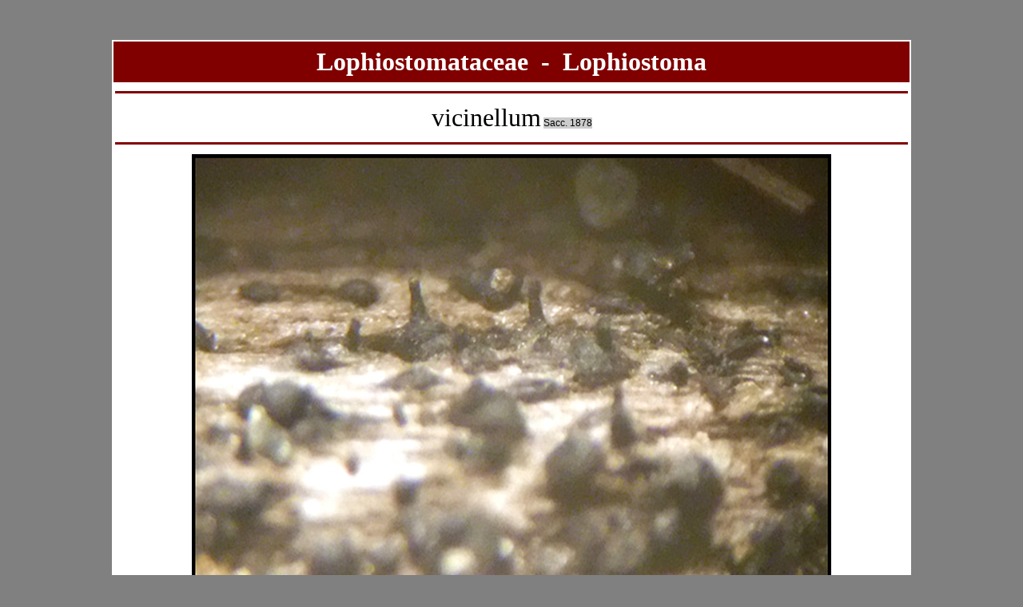

--- FILE ---
content_type: text/html
request_url: http://mycologues-associes.fr/Asco/Asco_Text_Esp_IN/Lophiostomataceae-Lophiostoma-vicinellum.html
body_size: 1228
content:
<!DOCTYPE html PUBLIC "-//W3C//DTD XHTML 1.0 Transitional//EN" "http://www.w3.org/TR/xhtml1/DTD/xhtml1-transitional.dtd">
<html xmlns="http://www.w3.org/1999/xhtml">

<head>
<meta content="fr" http-equiv="Content-Language" />
<meta content="text/html; charset=utf-8" http-equiv="Content-Type" />
<title>Model_Fiche_Asco</title>
<meta name="keywords" content="Espece">
<meta name="author" content="Abel Flahaut">
<style type="text/css">
.auto-style1 {
	background-color: #FFFFFF;
}
.auto-style2 {
	text-align: left;
	font-family: Cambria, Cochin, Georgia, Times, "Times New Roman", serif;
}
.auto-style3 {
	font-weight: bold;
	background-color: #523703;
}
.auto-style4 {
	text-align: center;
	font-family: Cambria, Cochin, Georgia, Times, "Times New Roman", serif;
	background-color: #BF9F61;
	font-size: xx-large;
}
</style>
</head>

<body style="background-color: #808080">

<p>&nbsp;</p>

<table align="center" class="auto-style1" style="width: 1000px">
	<tr>
		<td class="auto-style3" style="background-color: #800000">
		<p align="center" style="margin-top: 6px; margin-bottom: 6px">
		<font face="Verdana" size="6" color="#FFFFFF">Lophiostomataceae&nbsp; -&nbsp; 
		Lophiostoma</font></td>
	</tr>
	<tr>
		<td class="auto-style2">
		<hr color="#800000" width="990" size="3">
		</td>
	</tr>
	<tr>
		<td class="auto-style4" bordercolor="#FFFFFF" style="background-color: #FFFFFF">
		vicinellum<span style="color: rgb(68, 68, 68); font-family: arial, sans-serif; font-size: 12px; font-style: normal; font-variant-ligatures: normal; font-variant-caps: normal; font-weight: 400; letter-spacing: normal; orphans: 2; text-align: start; text-indent: 0px; text-transform: none; white-space: normal; widows: 2; word-spacing: 0px; -webkit-text-stroke-width: 0px; background-color: rgb(255, 255, 255); text-decoration-thickness: initial; text-decoration-style: initial; text-decoration-color: initial; display: inline !important; float: none;"> 
		</span>
		<span style="color: rgb(0, 0, 0); font-family: Verdana, Arial, Helvetica, sans-serif; font-size: 12px; font-style: normal; font-variant-ligatures: normal; font-variant-caps: normal; font-weight: 400; letter-spacing: normal; orphans: 2; text-align: start; text-indent: 0px; text-transform: none; white-space: normal; widows: 2; word-spacing: 0px; -webkit-text-stroke-width: 0px; background-color: rgb(204, 204, 204); text-decoration-thickness: initial; text-decoration-style: initial; text-decoration-color: initial; display: inline !important; float: none;">
		Sacc. 1878</span></td>
	</tr>
	<tr>
		<td class="auto-style2">
		<hr color="#800000" width="990" size="3" style="height: -11px">
		</td>
	</tr>
	<tr>
		<td class="auto-style2" style="text-align: center; height: 23px;">
		<img alt="" height="600" src="../Asco_Phot_IN/Lophiostomaceae/Lophiostoma-vicinellum1.jpg" width="800" /></td>
	</tr>
	<tr>
		<td class="auto-style2" style="text-align: center; height: 23px;">
		Photos GM - 62 Samer - 14 04 21 - sur Ulmus X 20 - Det. Björn Wergen</td>
	</tr>
	<tr>
		<td class="auto-style2" style="text-align: center; height: 23px;">
		<img alt="" height="600" src="../Asco_Phot_IN/Lophiostomaceae/Lophiostoma-vicinellum2.jpg" width="800" /></td>
	</tr>
	<tr>
		<td class="auto-style2" style="text-align: center; height: 23px;">
		asques &amp; spores</td>
	</tr>
	<tr>
		<td class="auto-style2" style="text-align: center; height: 23px;">
		<img alt="" height="600" src="../Asco_Phot_IN/Lophiostomaceae/lophiostoma-vicinellum3.jpg" width="800" /></td>
	</tr>
	<tr>
		<td class="auto-style2" style="text-align: center; height: 23px;">
		spores - melzer</td>
	</tr>
	<tr>
		<td class="auto-style2" style="text-align: center; height: 23px;">
		<img alt="" height="600" src="../Asco_Phot_IN/Lophiostomaceae/Lophiostoma-vicinellum4.JPG" width="800" /></td>
	</tr>
	<tr>
		<td class="auto-style2" style="text-align: center; height: 23px;">
		photos AF - poils - asques - spores - congo</td>
	</tr>
	<tr>
		<td class="auto-style2" style="text-align: center; height: 23px;">
		<img alt="" height="600" src="../Asco_Phot_IN/Lophiostomaceae/Lophiostoma-vicinellum5.JPG" width="800" /></td>
	</tr>
	<tr>
		<td class="auto-style2" style="text-align: center; height: 23px;">
		asques &amp; spores - lugol</td>
	</tr>
	<tr>
		<td class="auto-style2" style="text-align: center; height: 23px;">
		&nbsp;</td>
	</tr>
	<tr>
		<td bgcolor="#800000">&nbsp;</td>
	</tr>
</table>

</body>

</html>
